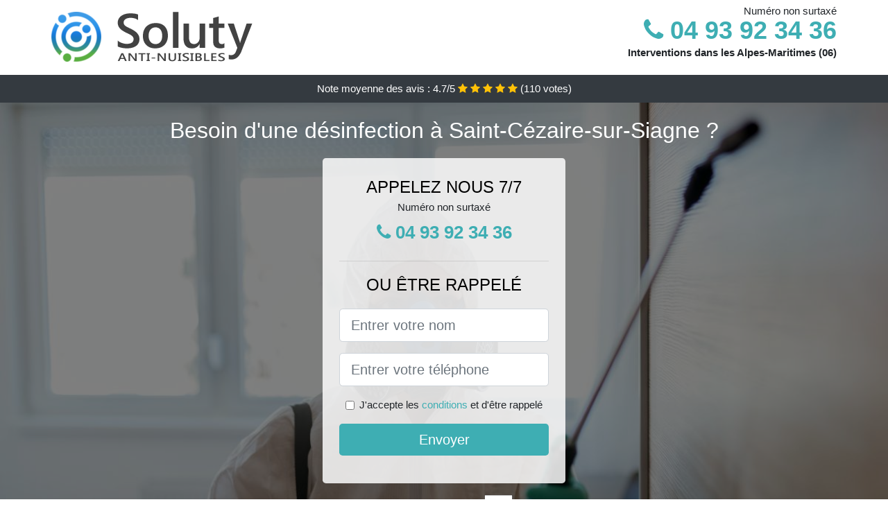

--- FILE ---
content_type: text/html; charset=UTF-8
request_url: https://www.staffandline.fr/saint-cezaire-siagne-06780/entreprise-desinfection
body_size: 11674
content:
<!doctype html>
<html lang="fr">
<head>
    <meta charset="utf-8">
    <meta name="viewport" content="width=device-width, initial-scale=1, shrink-to-fit=no">
    <link rel="stylesheet" href="https://stackpath.bootstrapcdn.com/bootstrap/4.5.2/css/bootstrap.min.css" integrity="sha384-JcKb8q3iqJ61gNV9KGb8thSsNjpSL0n8PARn9HuZOnIxN0hoP+VmmDGMN5t9UJ0Z" crossorigin="anonymous">
	<link rel="stylesheet" href="https://stackpath.bootstrapcdn.com/font-awesome/4.7.0/css/font-awesome.min.css">
	
	<link rel="icon" href="/favicon.ico" />
    <link rel="apple-touch-icon" sizes="57x57" href="/favicon/3/apple-icon-57x57.png">
    <link rel="apple-touch-icon" sizes="60x60" href="/favicon/3/apple-icon-60x60.png">
    <link rel="apple-touch-icon" sizes="72x72" href="/favicon/3/apple-icon-72x72.png">
    <link rel="apple-touch-icon" sizes="76x76" href="/favicon/3/apple-icon-76x76.png">
    <link rel="apple-touch-icon" sizes="114x114" href="/favicon/3/apple-icon-114x114.png">
    <link rel="apple-touch-icon" sizes="120x120" href="/favicon/3/apple-icon-120x120.png">
    <link rel="apple-touch-icon" sizes="144x144" href="/favicon/3/apple-icon-144x144.png">
    <link rel="apple-touch-icon" sizes="152x152" href="/favicon/3/apple-icon-152x152.png">
    <link rel="apple-touch-icon" sizes="180x180" href="/favicon/3/apple-icon-180x180.png">
    <link rel="icon" type="image/png" sizes="192x192"  href="/favicon/3/android-icon-192x192.png">
    <link rel="icon" type="image/png" sizes="32x32" href="/favicon/3/favicon-32x32.png">
    <link rel="icon" type="image/png" sizes="96x96" href="/favicon/3/favicon-96x96.png">
    <link rel="icon" type="image/png" sizes="16x16" href="/favicon/3/favicon-16x16.png">
    <link rel="manifest" href="/favicon/3/manifest.json">
    <meta name="msapplication-TileColor" content="#ffffff">
    <meta name="msapplication-TileImage" content="/favicon/3/ms-icon-144x144.png">
    <meta name="theme-color" content="#ffffff">
	
		<title>Entreprise de désinfection à Saint-Cézaire-sur-Siagne (06780)</title>
	<meta name="description" content="Besoin d&#039;une désinfection à Saint-Cézaire-sur-Siagne ? Contactez notre entreprise spécialisée dans la désinfection bactéricide et virucide. Nous sommes efficaces et expérimentés." />
	<link rel="canonical" href="https://www.staffandline.fr/saint-cezaire-siagne-06780/entreprise-desinfection" />
	<meta name="csrf-token" content="8haI1w6uSPdjoKDQfqZhIG7V3vO141Fsr1hqwpXy">
	<style type="text/css">
html {height: 100%;}
body {font-size: 15px;height: 100%;margin: 0;padding: 0;}
a, a:hover{color: #3eaeb3;}
footer{min-height: 50px;background-color : #3eaeb3;}
article img{max-width: 100%;margin-bottom: 1rem;}
h1{font-size: 1.8rem;margin: 1rem 0;}
h2{font-size: 1.5rem;}
h3{font-size: 1.1rem;}
li{line-height: 32px;}

@media (max-width: 991px){
    h1{font-size: 1.5rem;}
    h2{font-size: 1rem;}
}

.amaliya,.amaliya:hover{color: #212529;}
.phone{font-weight: bold;font-size: 1.5rem;color: #3eaeb3}

.partenaire{line-height: 20px;text-align: right;}

.eireen{background-size:cover;background-position:top center;height: 100%;min-height: 600px;}
.eireen label{display:none;}
.eireen-filter{background-color: rgba(0,0,0,0.5);height: 100%;width: 100%;display: table;}
.eireen-content{display: table-cell;position: relative;width: 100%;height: 100%;vertical-align: middle;text-align: center;padding: 1rem;}
.eireen-title-1{color: #FFF;text-align: center;font-size: 2rem;margin-top: 0;}
.eireen-title-2{color: #000;text-align: center;font-size: 1.5rem;}
.eireen-form-filter{background-color: rgba(255, 255, 255, 0.84);padding: 1.5rem;margin: 0 auto;max-width: 350px;border-radius: .3rem;}
.eireen-form-filter .form-group label{display: none;}
.eireen-pro{position: absolute;top:20px;right: 20px;color: #FFF;font-size: 20px;    display: inline-block;padding: 5px 10px;border: 1px solid #fff;border-radius: 6px;}
.eireen-pro:hover{color: #FFF;text-decoration: none;}

.florise{position:relative;height:108px;}
.florise-logo{position: absolute;top: 4px;left: 4px;}
.florise-phone{position: absolute;top: 4px;right: 4px;display:block; font-size: 36px;height: 100px;line-height: 80px;  font-weight: bold;color: #3eaeb3;}
.florise-dep{position: absolute;top: 65px;right: 4px;font-weight: bold;}
.florise-rating{color: #FFF;height: 40px;line-height: 40px;text-align: center;}
.florise-rating .fa-star{color: #ffc107}
.florise-eireen{background-position:center;background-size:cover;}/* height:calc(100% - 158px);min-height: 635px; */
.florise-button{display:block; padding:0 8px;border-radius:6px; width:250px;margin:0 auto;font-size: 26px;line-height: 50px;font-weight: bold;color: #3eaeb3;}
.florise-button-inverse{display:block;color:#FFF;margin:0 auto;background-color: #3eaeb3;padding: .5rem 1rem;font-size: 1.25rem;line-height: 1.5;border-radius: .3rem;}
.florise-button:hover,.florise-phone:hover,.florise-button-inverse:hover{text-decoration:none;}
.florise-title-1{color: #FFF;text-align: center;font-size: 2rem;margin-top: 0;}

.partenaire{line-height: 20px;text-align: right;}

@media (max-width: 767px){
    .florise-logo{float: none;text-align: center;}
    .florise-phone{float: none;font-size: 26px;line-height: 50px;text-align: center;}
	.eireen-content{vertical-align: top;}
	
    .florise-button{display:block; padding:0 8px;border-radius:6px; width:100%;margin:0 auto;font-size: 25px;line-height: 50px;font-weight: bold;color:#FFF;background-color: #3eaeb3;}
    .florise-button:hover{color: white;}
	
    .florise{position:relative;height:auto;text-align:center;}
    .florise-logo{position: relative;top: auto;left: auto;}
    .florise-dep{position: relative;line-height: 20px;top: auto;right: auto;white-space: nowrap;}
    .partenaire{text-align: center;}
}
@media (max-width: 500px){
    .florise-title-1{color: #FFF;text-align: center;font-size: 24px;margin-top: 0;}
    .eireen-title-1{color: #FFF;text-align: center;font-size: 24px;margin-top: 0;}
    .eireen-title-2{color: #000;text-align: center;font-size: 20px;}
}

ul{list-style: inside;padding: 0;}

@media (max-width: 991px){
    .container {max-width: 100%;}
}

@media (min-width: 576px){
}

@media (min-width: 990px){
    ul{column-count: 2;}
}

</style></head>
<body>

	
<div class="bg-white">
	    	    	<div class="container p-1  florise">
    		<div class="florise-logo" >
    			<img class="img-fluid" alt="Soluty" src="https://www.staffandline.fr/img/entreprises/soluty.png">
    		</div>
    		    		<span style="position: absolute;right: 4px;top:5px;" class="d-none d-md-block" >Numéro non surtaxé</span>
    		<a href="tel:+33493923436" class="florise-phone d-none d-md-block" >
    			<i class="fa fa-phone" ></i> 04 93 92 34 36
    		</a>
    		<span class="florise-dep" >Interventions dans les Alpes-Maritimes (06)</span>
    		    	</div>
		<div class="florise-rating bg-dark" >
		<span class="d-none d-sm-inline" >Note moyenne des avis : </span><span class="ratingValue" >4.7</span>/5 
            <i class="fa fa-star" aria-hidden="true"></i>
            <i class="fa fa-star" aria-hidden="true"></i>
            <i class="fa fa-star" aria-hidden="true"></i>
            <i class="fa fa-star" aria-hidden="true"></i>
            <i class="fa fa-star" aria-hidden="true"></i>
             (<span class="ratingCount" >110</span> votes)
	</div>
</div>

<div class="florise-eireen" style="background-image:url(/img/3/professionnel-desinfection.jpg);">
	<div class="eireen-filter">
		<div class="eireen-content" >
			<p class="florise-title-1">Besoin d&#039;une désinfection à Saint-Cézaire-sur-Siagne ?</p>
							<div class="eireen-form-filter" >
	<p class="eireen-title-2 text-uppercase mb-0" >appelez nous 7/7</p>
	<span>Numéro non surtaxé</span>
	<a href="tel:+33493923436" class="florise-button " >
		<i class="fa fa-phone" ></i> 04 93 92 34 36
	</a>
	<hr>
        <p class="eireen-title-2 text-uppercase mb-3" >ou être rappelé</p>
    <form method="post" action="https://www.staffandline.fr/call/store"><input type="hidden" name="_token" value="8haI1w6uSPdjoKDQfqZhIG7V3vO141Fsr1hqwpXy">
    	<input type="hidden" name="theme_id" id="inp-theme_id" value="12">
    	    		<input type="hidden" name="zipcode" id="inp-zipcode" value="06780">
    	    	<div class="form-group"><label for="inp-name" class=""></label><input type="text" name="name" id="inp-name" class="form-control form-control-lg" placeholder="Entrer votre nom"></div>
    	<div class="form-group"><label for="inp-phone" class=""></label><input type="text" name="phone" id="inp-phone" class="form-control form-control-lg" placeholder="Entrer votre téléphone"></div>
    	<div class="form-check"><input type="checkbox" name="conditions" id="inp-conditions" value="on" class="form-check-input"><label for="inp-conditions" class="form-check-label">J'accepte les <a target="_blank" href="https://www.staffandline.fr/mentions-legales.html#conditions">conditions</a> et d'être rappelé</label></div>
    	<button type="submit" class="florise-button-inverse my-3 border-0 w-100" >Envoyer</button>
    </form>
    </div>			        	<img class="mt-3" src="https://www.staffandline.fr/img/certibiocide.png" style="max-width: 200px;" >
		</div>
	</div>
</div>
<div class="container">
	<article>
        <h1>Entreprise de désinfection à Saint-Cézaire-sur-Siagne (06780)</h1>
        <p>
	Penser à garder votre environnement sain c’est vous octroyer une santé
	durable à vous et à toute votre famille. Il en est de même pour votre
	lieu de travail (en fonction de l’activité exercée) qui doit
	normalement être nettoyé et désinfecté selon une fréquence précise. En
	général, les produits utilisés pour la désinfection
	à Saint-Cézaire-sur-Siagne sont destinés à <strong>limiter ou à
		éradiquer les micro-organismes qui peuvent être présents</strong> <strong>sur
		des supports</strong> (surface, matériel médico-chirurgical ou peau)
	ou dans un local (bloc opératoire, chambre…). Afin de savoir quels
	désinfectants utiliser parmi la panoplie de choix que vous aurez à
	faire sur le marché, des normes nationales et européennes ont été
	établies et doivent être respectées.
</p>
<p>
	Toutefois, <strong>il n'est pas recommandé aux tierces personnes
		d'avoir</strong> <strong>recours à des méthodes de désinfection</strong>
	impliquant l'usage de certaines substances. C'est donc toute une
	stratégie qui doit être mise en place pour une désinfection réussie, et
	cela en fonction des compétences de professionnels de notre entreprise.
	Tout sur la désinfection , c'est dans la suite de cet article.
</p>
<img src="/img/3/desinfection-local-entreprise.jpg"
	alt="Désinfection d'un local d'entreprise à Saint-Cézaire-sur-Siagne" />
<h2>Tout savoir sur la désinfection à Saint-Cézaire-sur-Siagne</h2>
<p>Les moyens mis en œuvre pour entretenir les objets, les surfaces et
	aussi pour le nettoyage des locaux sont assez importants. Ces moyens
	sont sûrs pour pouvoir réduire le transfert des éléments pathogènes.
	Pour y parvenir, il faut nécessairement que l’utilisation et la
	fréquence d’entretien ainsi que le produit soient adéquats. Si vous
	utilisez de manière inappropriée un produit, il est possible que les
	mesures prises soient finalement inefficaces au point de ne plus
	pouvoir offrir une protection appropriée aux occupants. Ils seront donc
	moins protégés contre les infections et pourraient courir des risques
	d'intoxication en raison de leur exposition à des substances chimiques.
	Sachez que l’usage inadéquat de multiples produits peut créer des
	réactions chimiques et mettre les occupants en danger. Tous les
	produits ne peuvent pas être pulvérisés lors d'une désinfection pour
	vous débarrasser des souillures. Certains agents désinfectants doivent
	nécessiter de particulières attention durant leur emploi, surtout les
	produits bactéricides. Les produits surpuissants employés lors d'une
	décontamination également exigent beaucoup de précautions.</p>
<p>Les méthodes de nettoyage doivent être élaborées en tenant compte des
	risques de transmission des infections, des spécificités des surfaces,
	des objets et aussi des moyens disponibles. Notez qu’il y a quelques
	types de surfaces et objets qui doivent faire l’objet de beaucoup de
	recherche pour être nettoyés en raison du véritable risque de
	transmission élevé d’agents infectieux qu’ils représentent.</p>
<h3>La désinfection des surfaces et objets à haut risque</h3>
<p>En général, il s’agit des zones de contact avec le sang, les selles,
	la peau sans oublier les autres liquides biologiques.</p>
<ul>
	<li>La table à manger ;</li>
	<li>Les vestiaires, les douches et les toilettes ;</li>
	<li>Les équipements sportifs qui sont utilisés pour plusieurs personnes
		comme les matelas ;</li>
</ul>
<h3>La désinfection des surfaces qui sont fréquemment touchées</h3>
<p>Ici, nous retrouvons dans cette catégorie :</p>
<ul>
	<li>Les poignées de porte ;</li>
	<li>La table pour repas ;</li>
	<li>Le clavier et la souris d’ordinateur partagés ;</li>
	<li>Les jouets ;</li>
</ul>
<p>Habituellement, il faut dire qu’il y a quelques caractéristiques
	propres aux surfaces et aux objets qui influencent grandement le choix
	des mesures de nettoyage à faire. On peut citer 2 types de surfaces :</p>
<ul>
	<li>Poreuses ;</li>
</ul>
<p>On entend par surface poreuse une surface qui est perméable. De ce
	fait, cette surface se laisse facilement traverser par les liquides ou
	les gaz tout en retenant bien évidemment les micro-organismes. Comme
	surface poreuse, on peut citer un tapis par exemple. Il est impossible
	de désinfecter les surfaces poreuses. C’est simplement dû au fait
	qu’aucun produit désinfectant n’est jugé assez efficient pour traiter
	ces surfaces. La seule solution qui s’offre à vous dans ce cas, c’est
	de la nettoyer et de l’assainir. Voilà la raison pour laquelle les
	surfaces poreuses sont très peu recommandées et susceptibles d’être
	salies en contact ou par le sang ou encore d’autres liquides
	biologiques.</p>
<ul>
	<li>Non poreuses ;</li>
</ul>
<p>Par surfaces non poreuses, il est question d’une surface qui présente
	un aspect doux et imperméable. Entre les nombreuses surfaces non
	poreuses, on peut faire une distinction de celles en contact avec les
	aliments et celles qui ne sont point en contact avec les aliments. Il
	faut de base savoir que pour l’entretien, il existe 3 niveaux à
	scrupuleusement respecter pour un résultat efficace :</p>
<ul>
	<li>Le premier niveau porte sur le nettoyage ;</li>
	<li>Ensuite suit le niveau de la désinfection et de l’assainissement ;</li>
</ul>
<p>Pour avoir un résultat satisfaisant, il est primordial que les
	niveaux soient respectés et utilisés dans l’ordre défini pour la
	procédure. Aussi, vous devrez veiller à ce qu’ils soient bien faits.</p>
<h2>Tout savoir sur le processus de nettoyage à Saint-Cézaire-sur-Siagne</h2>
<p>
	Sachez que <strong>la désinfection doit être réalisée par une équipe de</strong>
	<strong>professionnel à Saint-Cézaire-sur-Siagne</strong>
	pour garantir votre propre santé. Avant de vous lancer dans l’étape de
	désinfection ou d’assainissement, il est primordial de passer par
	l’étape du nettoyage. C’est là une condition fixe à obligatoirement
	respecter. Effectuer en premier lieu le nettoyage vous permet de
	retirer un certain nombre d’agents infectieux, sans toutefois vous en
	débarrasser. Il permet une élimination favorable des éléments qui sont
	les plus enclins à leur prolifération. Dans ce cas, il s’agit de la
	saleté, de l’eau qui stagne, la graisse, la poussière et aussi des
	matières organiques. Tout comme l’assainissement, le nettoyage favorise
	la réduction considérable des biofilms. Ainsi donc, le nettoyage offre
	la possibilité de réduire les besoins d’assainissement ou de
	désinfection tout en augmentant de ce fait l’efficacité des
	assainisseurs ou des produits nettoyants qui seront utilisés. En un
	premier lieu, avant de procéder à l’étape du nettoyage, il faut
	nécessairement que vous retiriez et que vous vous débarrassiez de
	toutes les particules qui sont visibles à l’œil nu. Il serait tout à
	fait judicieux de pratiquer avant le nettoyage, un rinçage si la
	surface ou l’objet est beaucoup trop souillé. Il faudra vous assurer
	également que vous bénéficiez d'une protection oculaire pour éviter des
	brûlures. Avec tous ces paramètres, on comprend aisément pourquoi cette
	tâche doit relever des capacités d'un professionnel.
</p>
<img src="/img/3/desinfection-maison.jpg"
	alt="Désinfection d'une maison à Saint-Cézaire-sur-Siagne" />
<p>Pour pratiquer le nettoyage, il est demandé de faire usage d'eau
	propre et de nettoyant, ou de savon si vous ne disposez que de ça.
	N’oubliez pas, le choix du savon ou du nettoyant à utiliser doit être
	fait en tenant compte de la tâche à accomplir. Tout juste après le
	nettoyage, l’étape du rinçage est nécessaire. Ce n’est que dans ce cas
	qu’on pourra dire que vous avez complètement éliminerez les particules
	résiduelles de savon et de matières organiques qui peuvent favoriser le
	développement des micro-organismes. Sachez également que les produits
	employés pour le nettoyage devront présenter une certaine compatibilité
	avec les produits utilisés lors de la procédure d’assainissement ou de
	désinfection. Il faut également qu’ils soient complètement solubles
	dans l’eau.</p>
<p>Dans le cas où vous ferez usage d’un même produit pour nettoyer et
	assainir ou nettoyer et désinfecter, notez qu’il est essentiel que vous
	effectuiez deux applications consécutives dudit produit. Assurez-vous
	d’avoir fait un usage approprié du produit en vous référant bien sûr
	aux recommandations faites par le fabricant. Il est possible de
	disposer de plusieurs outils (des serviettes, des vadrouilles, des
	brosses) toujours dans l’optique que le nettoyage soit réussi. Pour ce
	qui est des outils conçus en microfibres, ils représentent bon nombre
	d’avantages. Vous pourrez également faire usage de lingettes jetables
	uniquement si elles sont destinées spécifiquement à cet usage et
	qu’elles présentent une certaine similitude avec les produits dont vous
	vous êtes servis pour accomplir l’assainissement ou la désinfection à Saint-Cézaire-sur-Siagne.</p>
<p>Note importante : il est recommandé de toujours prendre connaissance
	des instructions laissées par le fabricant sur le produit afin de les
	suivre scrupuleusement. Pensez à éviter de vous servir des éponges.
	Elles peuvent facilement et rapidement se contaminer et transporter des
	germes. La meilleure option serait d'avoir recours à notre entreprise.</p>
<h2>Le processus d’assainissement à Saint-Cézaire-sur-Siagne</h2>
<p>L’assainissement est réalisé pour atteindre un but précis. Ce
	processus permet de réduire de manière considérable la quantité
	d’agents infectieux jusqu’à atteindre un niveau qui est jugé être
	sécurisé et adéquat, bien qu’ils ne soient pas tous complètement
	éliminés. En exemple, il peut être question de surfaces alimentaires,
	de vaisselle et d'ustensiles et chacune d’elle peut être assainie.
	Apprenez qu’il existe 2 manières d’assainir :</p>
<ul>
	<li>L’assainissement thermique, un procédé réalisé avec de l’eau chaude</li>
</ul>
<p>Généralement, on fait usage de l’assainissement à l’eau chaude pour
	la vaisselle et les objets qui peuvent être immergés dans l’eau chaude.
	Pour plus d’efficacité, assurez-vous que la température de l’eau soit
	au moins de 77 °C. Il faudra maintenir sous l’eau la surface à traiter
	pendant un délai de 30 secondes. Il est tout aussi possible de réaliser
	l’assainissement à l’eau chaude en faisant usage du lave-vaisselle.
	Pour ce qui concerne la plupart des lave-vaisselles, c’est uniquement
	pendant le temps de rinçage que se fait l’assainissement.</p>
<ul>
	<li>L’assainissement par procédé chimique</li>
</ul>
<p>Il est nécessaire de faire usage ici de produits adaptés à chaque
	situation précise. Afin de n’être perçu que comme un assainisseur, nul
	besoin que le produit soit virucide ou qu'il agisse contre les
	champignons ou la moisissure. Pour ce qui est de l’efficacité de
	l’assainissement chimique, pour atteindre un niveau d’efficacité élevé,
	il est nécessaire de suivre scrupuleusement les instructions du
	fabricant en ce qui concerne la dilution, le mode d’utilisation, la
	température de l’eau, du temps de contact et le fait que ce soit
	nécessaire ou non de rincer.</p>
<p>Dans certains cas, il est possible que les assainisseurs soient
	approuvés pour un usage alimentaire ou non alimentaire. Pensez à faire
	usage d’un assainisseur adapté pour objet ou pour surfaces alimentaires
	si l’objet peut être mis à la bouche ou si la surface peut être mise en
	contact avec des aliments. Avec tout ce processus à respecter, faire
	simple serait mieux, appelez de professionnels.</p>
<p>Parlant des assainisseurs pour surfaces non alimentaires, ils doivent
	être conformes aux normes prévues par la Loi établie sur les aliments
	et drogues. Autre alternative, c’est qu’ils peuvent aussi être inscrits
	sur la liste de référence pour les matériaux utilisés dans la
	construction, ou les matériaux utiles pour faire les emballages. Il y a
	également les produits chimiques non alimentaires acceptés figurant sur
	la liste publiée par l’ACIA. Tout d’abord, assurez-vous d’utiliser le
	produit assainisseur en vous référant au mode d’emploi (concentration,
	température de l’eau et temps de contact) avec lequel il est fourni.
	Ensuite, pensez à l’entreposer de la même manière dont vous disposez
	tout autre produit d’entretien ménager dans un contenant qui sera assez
	éloigné des aliments et surtout hors de la portée des enfants. Vous
	verrez le nom du produit noté sur le contenant.</p>
<img src="/img/3/professionnel-desinfection.jpg"
	alt="Un professionnel de la désinfection à Saint-Cézaire-sur-Siagne" />
<p>Sachez aussi que vous pouvez utiliser le même produit aussi bien pour
	assainir que pour désinfecter. Veillez à vous conformer aux
	recommandations établies par le concepteur du produit. Il vous est
	conseillé d’alterner les produits chimiques. Ainsi donc, il vous sera
	possible de conserver le niveau d’efficacité de l’assainissement et
	d’éviter par la même occasion que les micro-organismes développent une
	certaine résistance face aux assainisseurs. Tout ceci vous expose à de
	nombreux risques cependant.</p>
<h2>La désinfection à Saint-Cézaire-sur-Siagne :
	comment s’y prendre ?</h2>
<p>
	La désinfection, c’est le fait d’<strong>éradiquer complètement ou de
		rendre</strong> <strong>inactif de manière irréversible les agents
		infectieux</strong>. Dans ce cas, nul besoin de nécessairement
	éliminer les spores des bactéries ou des champignons. En ce qui
	concerne les objets et les surfaces les plus à risque de contamination,
	il faut savoir que la désinfection est essentielle et indispensable. Et
	cela concerne les cas d’éclosions et pour certains objets et surfaces
	ayant été en contact avec des liquides biologiques ou qui sont à risque
	de l’être, à l’instar de la table à manger. II n’y a dans ce cas que
	les surfaces non poreuses qui puissent être désinfectées.
</p>
<p>Pour l’effet escompté lors de la désinfection, il faut compter sur le
	concours d’un produit chimique. Il faut nécessairement que le produit
	employé soit reconnu comme étant un désinfectant. Il doit avoir un DIN
	de Santé Canada et surtout être virucide. Notez bien que le caractère
	virucide du produit n’est pas toujours indiqué sur le contenant du
	produit. Par contre, il est possible d’avoir cette information en
	s’adressant directement au fabricant.</p>
<p>Pour l’utilisation complète et sécurisée du produit désinfectant, il
	faudra se conformer au mode d’emploi (concentration, température de
	l’eau et temps de contact). Il doit ensuite être entreposé comme tout
	autre produit à usage d’entretien ménager, dans un contenant très loin
	des aliments et hors de la portée des enfants. Une indication du
	produit doit être mentionnée sur le contenant. Vous pouvez même
	utiliser l’eau de javel qui est un excellent produit désinfectant.</p>
<p>Si vous comptez parmi votre entourage à Saint-Cézaire-sur-Siagne des personnes intolérantes à l’eau de Javel,
	aucune inquiétude à avoir. En effet, il y a des désinfectants conçus à
	base de peroxyde d’hydrogène qui peuvent être une bonne alternative.
	Bon nombre de ces produits bénéficient d’un DIN par Santé Canada. Tout
	comme l’eau de Javel, les produits fabriqués à partir d’ammonium
	quaternaire présentent quelques effets néfastes. Ils peuvent
	malheureusement provoquer des symptômes d’asthme. Il est donc fortement
	déconseillé de les utiliser. La désinfection par ionisation de l’eau
	est elle aussi déconseillée à l’usage. C’est dû à l’inconnu qu’elle
	représente vu que les preuves scientifiques n’ont pas pour le moment
	assez de données pour conclure à son efficacité et à son innocuité.</p>
<p>
	De nos jours, vous verrez sur le marché une multitude de lingettes
	jetables pour l’entretien des surfaces et des objets. Il est vital de
	bien suivre les <strong>recommandations du fabricant qu’il soit
		question de</strong> <strong>nettoyage, d’assainissement ou de la
		désinfection</strong>. Ainsi, vous pourrez les utiliser comme il se
	doit et être rassuré de leur efficacité. Dans le cas où l’objet
	pourrait être porté à la bouche ou que la surface peut se retrouver en
	contact avec des aliments, il faudrait s’assurer que l’utilisation des
	lingettes soit approuvée.
</p>
<h2>Les facteurs favorables à l’activité des désinfectants à Saint-Cézaire-sur-Siagne</h2>
<p>Comme mentionné plus haut, pour ce qui est de la désinfection,
	l’élément le plus indispensable est le nettoyage préalable. Concernant
	l’activité de certains désinfectants, cela dépend aussi des
	micro-organismes qui sont ciblés, de la manière dont ils se multiplient
	et de la résistance dont ils font preuve au milieu environnant ainsi
	qu’aux produits chimiques. Pensez également à prendre en considération
	certains autres facteurs tels que le taux de concentration du
	désinfectant, le temps de contact avec les surfaces traitées, la
	température ambiante, etc.</p>
<p>Le point essentiel pour l’issue d’une opération de désinfection
	demeure toutefois la présence de matières organiques en raison du fait
	que celles-ci liquéfient et neutralisent dans de brefs délais
	rapidement les produits chimiques biocides. Dans ce cas précis, il est
	donc recommandé de faire un décapage vigoureux. Il ne faut pas oublier
	le curage à grande eau avant de veiller à l’application de
	désinfectants.</p>
<p>Au regard de tout ce qui a été dit, vous en conviendrez que rien ne
	saurait remplacer un nettoyage préalable minutieux et réalisé dans les
	règles de l’art. Ni d’importantes quantités de produits et encore moins
	une application à haute pression ne saurait remplir convenablement
	cette mission. Pour vous assurer qu'un lieu a bien été désinfecté,
	faites recours à des experts du domaine.</p>
<h2>Autres recommandations de nettoyage, d’assainissement et de
	désinfection à Saint-Cézaire-sur-Siagne</h2>
<p>Le respect de ces autres consignes vous sera en tout point bénéfique.
	Notez donc qu’il est important de les respecter :</p>
<ul>
	<li>S’assurer de faire le nettoyage, ensuite l’assainissement ou la
		désinfection en partant des surfaces et objets qui sont les moins
		souillés ;</li>
	<li>Se procurer une bouteille munie d’un bec verseur pour en faire
		usage. Dans le cas où un vaporisateur serait utilisé, pensez à le
		paramétrer pour obtenir un jet et non juste de la bruine. Grâce à
		cela, vous diminuerez les risques d’inhalation. Mettre le liquide
		nettoyant, assainissant ou désinfectant au-dessus du linge. Disposez
		le linge en 4 de sorte à faire une utilisation successive des 8
		surfaces (toujours utiliser une surface propre). Veillez à remplacer
		de linge s’il est souillé ;</li>
	<li>Évitez à tout prix de remouiller ou d’essorer un linge déjà plongé
		dans la solution nettoyante, assainissant ou encore désinfectante.
		Ainsi, il vous sera possible de conserver l’efficacité de la
		solution ;</li>
	<li>Il est formellement interdit de faire un mélange de différents
		produits chimiques (nettoyant, assainisseur ou désinfectant). Cela est
		dû au fait que vous courez le risque d’inhaler des vapeurs toxiques,
		désagréables pour les voies respiratoires ;</li>
	<li>Veillez à respecter la température de l’eau conseillée par le
		concepteur. La température de l’eau remplit une mission décisive dans
		l’efficacité des produits. Si aucune précision n’est donnée par le
		fabricant, la température de l’eau recommandée qui pourrait permettre
		de rendre efficient l’effet de nettoyage, de l’assainissement ou
		encore de la désinfection est habituellement tiède. En effet, il est
		nécessaire que vos mains puissent être trempées dans l’eau sans que la
		température ne soit pas un réel problème pour vous ;</li>
</ul>
<div itemscope itemtype="https://schema.org/FAQPage">
	<h2>Foire aux questions</h2>

	<div itemscope itemprop="mainEntity"
		itemtype="https://schema.org/Question">
		<h3 itemprop="name">Qu'est ce que la désinfection ?</h3>
		<div itemscope itemprop="acceptedAnswer"
			itemtype="https://schema.org/Answer">
			<div itemprop="text">
				<p>La désinfection est un ensemble de procédés permettant de
					débarrasser une surface ou un objet, des agents pathogènes,
					toxiques ou qui pourraient simplement nuire à votre intégrité
					physique.</p>
			</div>
		</div>
	</div>

	<div itemscope itemprop="mainEntity"
		itemtype="https://schema.org/Question">
		<h3 itemprop="name">Pourquoi est-ce dangereux de désinfecter soi-même à Saint-Cézaire-sur-Siagne
			?</h3>
		<div itemscope itemprop="acceptedAnswer"
			itemtype="https://schema.org/Answer">
			<div itemprop="text">
				<p>L’emploi de produits chimiques, et surtout de moyens dangereux
					doit être laissé pour des professionnels. Faire des combinaisons de
					produits désinfectants peut engendrer plusieurs dégâts.</p>
			</div>
		</div>
	</div>

	<div itemscope itemprop="mainEntity"
		itemtype="https://schema.org/Question">
		<h3 itemprop="name">Comment savoir si un lieu est bien
			désinfecté&nbsp;?</h3>
		<div itemscope itemprop="acceptedAnswer"
			itemtype="https://schema.org/Answer">
			<div itemprop="text">
				<p>Seul des spécialistes peuvent vous garantir une désinfection
					efficace et totale à Saint-Cézaire-sur-Siagne
					après leur passage. Voilà pour quoi il serait judicieux de nous
					joindre.</p>
			</div>
		</div>
	</div>
</div>
        <div class="form-group" >
    <input type="hidden" id="selected_rating" name="selected_rating" value="5" required="required">
    <input type="hidden" id="voted" name="voted" value="0" >
    <span class="ratingValue" >4.7</span> / 5 (<span class="ratingCount" >110</span> votes)<br/>
    <button type="button" class="btnrating btn btn-warning" data-attr="1" id="rating-star-1">
        <i class="fa fa-star" aria-hidden="true"></i>
    </button>
    <button type="button" class="btnrating btn btn-warning" data-attr="2" id="rating-star-2">
        <i class="fa fa-star" aria-hidden="true"></i>
    </button>
    <button type="button" class="btnrating btn btn-warning" data-attr="3" id="rating-star-3">
        <i class="fa fa-star" aria-hidden="true"></i>
    </button>
    <button type="button" class="btnrating btn btn-warning" data-attr="4" id="rating-star-4">
        <i class="fa fa-star" aria-hidden="true"></i>
    </button>
    <button type="button" class="btnrating btn btn-warning" data-attr="5" id="rating-star-5">
        <i class="fa fa-star" aria-hidden="true"></i>
    </button>
</div>

<div class="alert alert-success d-none" role="alert">
	<strong>Merci!</strong> pour votre évaluation.
</div>        <a href="https://www.staffandline.fr/alpes-maritimes-06/entreprise-desinfection">Entreprise de désinfection dans les Alpes-Maritimes</a>
        <ul>
        	        		<li>
        			<a href="https://www.staffandline.fr/saint-cezaire-siagne-06780/prix-desinfection">Prix désinfection à Saint-Cézaire-sur-Siagne</a>
        		</li>
        	        		<li>
        			<a href="https://www.staffandline.fr/saint-cezaire-siagne-06780/expert-desinfection">Expert en désinfection à Saint-Cézaire-sur-Siagne</a>
        		</li>
        	        		<li>
        			<a href="https://www.staffandline.fr/saint-cezaire-siagne-06780/professionnel-desinfection%0A">Professionnel de la désinfection à Saint-Cézaire-sur-Siagne</a>
        		</li>
        	        		<li>
        			<a href="https://www.staffandline.fr/saint-cezaire-siagne-06780/desinfection-local-entreprise">Désinfection local d&#039;entreprise à Saint-Cézaire-sur-Siagne</a>
        		</li>
        	        </ul>
    </article>
</div>


    <footer class="py-3" >
    	<div class="container" >
    		<a class="text-light" href="/">Accueil</a>
    		<a rel="nofollow" class="ml-3 text-light" href="https://www.staffandline.fr/mentions-legales.html">Mentions légales</a>
			    	</div>
    </footer>
	
    <script src="https://code.jquery.com/jquery-3.4.1.min.js" integrity="sha256-CSXorXvZcTkaix6Yvo6HppcZGetbYMGWSFlBw8HfCJo=" crossorigin="anonymous"></script>
	
    <script>
    $.ajaxSetup({
        headers: {
            'X-CSRF-TOKEN': $('meta[name="csrf-token"]').attr('content')
        }
    });
    
    $(".btnrating").on('click',(function(e) {
    	
    	if($("#voted").val() == 0){
        	var previous_value = $("#selected_rating").val();
        	
        	var selected_value = $(this).attr("data-attr");
        	$("#selected_rating").val(selected_value);
        	
        	for (i = 1; i <= selected_value; ++i) {
        		$("#rating-star-"+i).toggleClass('btn-warning');
        		$("#rating-star-"+i).toggleClass('btn-default');
        	}
        	
        	for (ix = 1; ix <= previous_value; ++ix) {
        		$("#rating-star-"+ix).toggleClass('btn-warning');
        		$("#rating-star-"+ix).toggleClass('btn-default');
        	}
    
            $.ajax({
            	url: "/rating/vote",
                dataType: "json",
                method: "POST",
                data: {
                	rating_value: $("#selected_rating").val(),
                	url: document.URL
                },
                success: function( data ) {
                    $('.ratingCount').html(data.data.count);
                    $('.ratingValue').html(data.data.value);
                	$(".alert").removeClass('d-none');
                	$("#voted").val(1);
    			}
            });
    	}
    
    }));
    </script>
    
    
<script>
$(document).on("click", '.florise-phone, .florise-button', function(event) {
	$.ajax({
		url: "/call/click/06",
      	type : 'POST',
      	dataType : 'json'
	});
});

function aVisitor()
{
	$.post( "/a-visitor/06" );
}

$( document ).ready(function() {
	aVisitor();
});
</script>
	
		
</body>
</html>